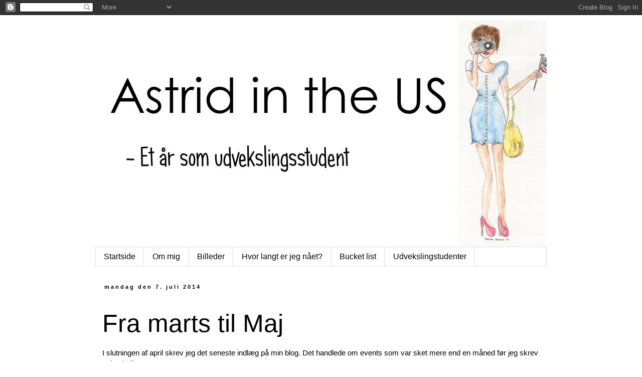

--- FILE ---
content_type: text/html; charset=UTF-8
request_url: http://astridintheus.blogspot.com/2014/07/fra-marts-til-maj.html
body_size: 16180
content:
<!DOCTYPE html>
<html class='v2' dir='ltr' lang='da'>
<head>
<link href='https://www.blogger.com/static/v1/widgets/335934321-css_bundle_v2.css' rel='stylesheet' type='text/css'/>
<meta content='width=1100' name='viewport'/>
<meta content='text/html; charset=UTF-8' http-equiv='Content-Type'/>
<meta content='blogger' name='generator'/>
<link href='http://astridintheus.blogspot.com/favicon.ico' rel='icon' type='image/x-icon'/>
<link href='http://astridintheus.blogspot.com/2014/07/fra-marts-til-maj.html' rel='canonical'/>
<link rel="alternate" type="application/atom+xml" title="Astrid in the US - Atom" href="http://astridintheus.blogspot.com/feeds/posts/default" />
<link rel="alternate" type="application/rss+xml" title="Astrid in the US - RSS" href="http://astridintheus.blogspot.com/feeds/posts/default?alt=rss" />
<link rel="service.post" type="application/atom+xml" title="Astrid in the US - Atom" href="https://www.blogger.com/feeds/1899372235286411724/posts/default" />

<link rel="alternate" type="application/atom+xml" title="Astrid in the US - Atom" href="http://astridintheus.blogspot.com/feeds/8430091799295031361/comments/default" />
<!--Can't find substitution for tag [blog.ieCssRetrofitLinks]-->
<link href='https://blogger.googleusercontent.com/img/b/R29vZ2xl/AVvXsEiStnDZQuFCXT1Yj1BPonQxu27RGAvjUxR2x_NcgzR40ihPD_CwAK0g-jSR5ENXVVd8SdEId-3eM-IvzbjT6AUTAlgDD0SB45b1cXy90ZV04DQE2kk6mgfB0cKbK7jr5Q-nPeyDVwyh9Wy6HlntRQxK98xzArX5doEvrCb_ayHjzZ3S4n9ICwFC1tQ0PA5r/s320/10014863_10203767263124978_8833345176113052318_o.jpg' rel='image_src'/>
<meta content='http://astridintheus.blogspot.com/2014/07/fra-marts-til-maj.html' property='og:url'/>
<meta content='Fra marts til Maj' property='og:title'/>
<meta content=' I slutningen af april skrev jeg det seneste indlæg på min blog. Det handlede om events som var sket mere end en måned før jeg skrev selve i...' property='og:description'/>
<meta content='https://blogger.googleusercontent.com/img/b/R29vZ2xl/AVvXsEiStnDZQuFCXT1Yj1BPonQxu27RGAvjUxR2x_NcgzR40ihPD_CwAK0g-jSR5ENXVVd8SdEId-3eM-IvzbjT6AUTAlgDD0SB45b1cXy90ZV04DQE2kk6mgfB0cKbK7jr5Q-nPeyDVwyh9Wy6HlntRQxK98xzArX5doEvrCb_ayHjzZ3S4n9ICwFC1tQ0PA5r/w1200-h630-p-k-no-nu/10014863_10203767263124978_8833345176113052318_o.jpg' property='og:image'/>
<title>Astrid in the US: Fra marts til Maj</title>
<style id='page-skin-1' type='text/css'><!--
/*
-----------------------------------------------
Blogger Template Style
Name:     Simple
Designer: Blogger
URL:      www.blogger.com
----------------------------------------------- */
/* Content
----------------------------------------------- */
body {
font: normal normal 14px Arial, Tahoma, Helvetica, FreeSans, sans-serif;
color: #000000;
background: #ffffff none repeat scroll top left;
padding: 0 0 0 0;
}
html body .region-inner {
min-width: 0;
max-width: 100%;
width: auto;
}
h2 {
font-size: 22px;
}
a:link {
text-decoration:none;
color: #000000;
}
a:visited {
text-decoration:none;
color: #000000;
}
a:hover {
text-decoration:underline;
color: #ffffff;
}
.body-fauxcolumn-outer .fauxcolumn-inner {
background: transparent none repeat scroll top left;
_background-image: none;
}
.body-fauxcolumn-outer .cap-top {
position: absolute;
z-index: 1;
height: 400px;
width: 100%;
}
.body-fauxcolumn-outer .cap-top .cap-left {
width: 100%;
background: transparent none repeat-x scroll top left;
_background-image: none;
}
.content-outer {
-moz-box-shadow: 0 0 0 rgba(0, 0, 0, .15);
-webkit-box-shadow: 0 0 0 rgba(0, 0, 0, .15);
-goog-ms-box-shadow: 0 0 0 #333333;
box-shadow: 0 0 0 rgba(0, 0, 0, .15);
margin-bottom: 1px;
}
.content-inner {
padding: 10px 40px;
}
.content-inner {
background-color: #ffffff;
}
/* Header
----------------------------------------------- */
.header-outer {
background: transparent none repeat-x scroll 0 -400px;
_background-image: none;
}
.Header h1 {
font: normal normal 40px 'Trebuchet MS',Trebuchet,Verdana,sans-serif;
color: #000000;
text-shadow: 0 0 0 rgba(0, 0, 0, .2);
}
.Header h1 a {
color: #000000;
}
.Header .description {
font-size: 18px;
color: #000000;
}
.header-inner .Header .titlewrapper {
padding: 22px 0;
}
.header-inner .Header .descriptionwrapper {
padding: 0 0;
}
/* Tabs
----------------------------------------------- */
.tabs-inner .section:first-child {
border-top: 0 solid #dddddd;
}
.tabs-inner .section:first-child ul {
margin-top: -1px;
border-top: 1px solid #dddddd;
border-left: 1px solid #dddddd;
border-right: 1px solid #dddddd;
}
.tabs-inner .widget ul {
background: #ffffff none repeat-x scroll 0 -800px;
_background-image: none;
border-bottom: 1px solid #dddddd;
margin-top: 0;
margin-left: -30px;
margin-right: -30px;
}
.tabs-inner .widget li a {
display: inline-block;
padding: .6em 1em;
font: normal normal 16px Arial, Tahoma, Helvetica, FreeSans, sans-serif;
color: #000000;
border-left: 1px solid #ffffff;
border-right: 1px solid #dddddd;
}
.tabs-inner .widget li:first-child a {
border-left: none;
}
.tabs-inner .widget li.selected a, .tabs-inner .widget li a:hover {
color: #000000;
background-color: #ffffff;
text-decoration: none;
}
/* Columns
----------------------------------------------- */
.main-outer {
border-top: 0 solid transparent;
}
.fauxcolumn-left-outer .fauxcolumn-inner {
border-right: 1px solid transparent;
}
.fauxcolumn-right-outer .fauxcolumn-inner {
border-left: 1px solid transparent;
}
/* Headings
----------------------------------------------- */
div.widget > h2,
div.widget h2.title {
margin: 0 0 1em 0;
font: normal bold 11px 'Trebuchet MS',Trebuchet,Verdana,sans-serif;
color: #000000;
}
/* Widgets
----------------------------------------------- */
.widget .zippy {
color: #999999;
text-shadow: 2px 2px 1px rgba(0, 0, 0, .1);
}
.widget .popular-posts ul {
list-style: none;
}
/* Posts
----------------------------------------------- */
h2.date-header {
font: normal bold 11px Arial, Tahoma, Helvetica, FreeSans, sans-serif;
}
.date-header span {
background-color: #ffffff;
color: #000000;
padding: 0.4em;
letter-spacing: 3px;
margin: inherit;
}
.main-inner {
padding-top: 35px;
padding-bottom: 65px;
}
.main-inner .column-center-inner {
padding: 0 0;
}
.main-inner .column-center-inner .section {
margin: 0 1em;
}
.post {
margin: 0 0 45px 0;
}
h3.post-title, .comments h4 {
font: normal normal 50px Arial, Tahoma, Helvetica, FreeSans, sans-serif;
margin: .75em 0 0;
}
.post-body {
font-size: 110%;
line-height: 1.4;
position: relative;
}
.post-body img, .post-body .tr-caption-container, .Profile img, .Image img,
.BlogList .item-thumbnail img {
padding: 2px;
background: #ffffff;
border: 1px solid #eeeeee;
-moz-box-shadow: 1px 1px 5px rgba(0, 0, 0, .1);
-webkit-box-shadow: 1px 1px 5px rgba(0, 0, 0, .1);
box-shadow: 1px 1px 5px rgba(0, 0, 0, .1);
}
.post-body img, .post-body .tr-caption-container {
padding: 5px;
}
.post-body .tr-caption-container {
color: #000000;
}
.post-body .tr-caption-container img {
padding: 0;
background: transparent;
border: none;
-moz-box-shadow: 0 0 0 rgba(0, 0, 0, .1);
-webkit-box-shadow: 0 0 0 rgba(0, 0, 0, .1);
box-shadow: 0 0 0 rgba(0, 0, 0, .1);
}
.post-header {
margin: 0 0 1.5em;
line-height: 1.6;
font-size: 90%;
}
.post-footer {
margin: 20px -2px 0;
padding: 5px 10px;
color: #000000;
background-color: #ffffff;
border-bottom: 1px solid #ffffff;
line-height: 1.6;
font-size: 90%;
}
#comments .comment-author {
padding-top: 1.5em;
border-top: 1px solid transparent;
background-position: 0 1.5em;
}
#comments .comment-author:first-child {
padding-top: 0;
border-top: none;
}
.avatar-image-container {
margin: .2em 0 0;
}
#comments .avatar-image-container img {
border: 1px solid #eeeeee;
}
/* Comments
----------------------------------------------- */
.comments .comments-content .icon.blog-author {
background-repeat: no-repeat;
background-image: url([data-uri]);
}
.comments .comments-content .loadmore a {
border-top: 1px solid #999999;
border-bottom: 1px solid #999999;
}
.comments .comment-thread.inline-thread {
background-color: #ffffff;
}
.comments .continue {
border-top: 2px solid #999999;
}
/* Accents
---------------------------------------------- */
.section-columns td.columns-cell {
border-left: 1px solid transparent;
}
.blog-pager {
background: transparent url(//www.blogblog.com/1kt/simple/paging_dot.png) repeat-x scroll top center;
}
.blog-pager-older-link, .home-link,
.blog-pager-newer-link {
background-color: #ffffff;
padding: 5px;
}
.footer-outer {
border-top: 1px dashed #bbbbbb;
}
/* Mobile
----------------------------------------------- */
body.mobile  {
background-size: auto;
}
.mobile .body-fauxcolumn-outer {
background: transparent none repeat scroll top left;
}
.mobile .body-fauxcolumn-outer .cap-top {
background-size: 100% auto;
}
.mobile .content-outer {
-webkit-box-shadow: 0 0 3px rgba(0, 0, 0, .15);
box-shadow: 0 0 3px rgba(0, 0, 0, .15);
}
.mobile .tabs-inner .widget ul {
margin-left: 0;
margin-right: 0;
}
.mobile .post {
margin: 0;
}
.mobile .main-inner .column-center-inner .section {
margin: 0;
}
.mobile .date-header span {
padding: 0.1em 10px;
margin: 0 -10px;
}
.mobile h3.post-title {
margin: 0;
}
.mobile .blog-pager {
background: transparent none no-repeat scroll top center;
}
.mobile .footer-outer {
border-top: none;
}
.mobile .main-inner, .mobile .footer-inner {
background-color: #ffffff;
}
.mobile-index-contents {
color: #000000;
}
.mobile-link-button {
background-color: #000000;
}
.mobile-link-button a:link, .mobile-link-button a:visited {
color: #ffffff;
}
.mobile .tabs-inner .section:first-child {
border-top: none;
}
.mobile .tabs-inner .PageList .widget-content {
background-color: #ffffff;
color: #000000;
border-top: 1px solid #dddddd;
border-bottom: 1px solid #dddddd;
}
.mobile .tabs-inner .PageList .widget-content .pagelist-arrow {
border-left: 1px solid #dddddd;
}

--></style>
<style id='template-skin-1' type='text/css'><!--
body {
min-width: 980px;
}
.content-outer, .content-fauxcolumn-outer, .region-inner {
min-width: 980px;
max-width: 980px;
_width: 980px;
}
.main-inner .columns {
padding-left: 0px;
padding-right: 0px;
}
.main-inner .fauxcolumn-center-outer {
left: 0px;
right: 0px;
/* IE6 does not respect left and right together */
_width: expression(this.parentNode.offsetWidth -
parseInt("0px") -
parseInt("0px") + 'px');
}
.main-inner .fauxcolumn-left-outer {
width: 0px;
}
.main-inner .fauxcolumn-right-outer {
width: 0px;
}
.main-inner .column-left-outer {
width: 0px;
right: 100%;
margin-left: -0px;
}
.main-inner .column-right-outer {
width: 0px;
margin-right: -0px;
}
#layout {
min-width: 0;
}
#layout .content-outer {
min-width: 0;
width: 800px;
}
#layout .region-inner {
min-width: 0;
width: auto;
}
body#layout div.add_widget {
padding: 8px;
}
body#layout div.add_widget a {
margin-left: 32px;
}
--></style>
<link href='https://www.blogger.com/dyn-css/authorization.css?targetBlogID=1899372235286411724&amp;zx=44238c49-5fa6-469b-88bd-e5cf5aeb1a0b' media='none' onload='if(media!=&#39;all&#39;)media=&#39;all&#39;' rel='stylesheet'/><noscript><link href='https://www.blogger.com/dyn-css/authorization.css?targetBlogID=1899372235286411724&amp;zx=44238c49-5fa6-469b-88bd-e5cf5aeb1a0b' rel='stylesheet'/></noscript>
<meta name='google-adsense-platform-account' content='ca-host-pub-1556223355139109'/>
<meta name='google-adsense-platform-domain' content='blogspot.com'/>

</head>
<body class='loading variant-simplysimple'>
<div class='navbar section' id='navbar' name='Navigationslinje'><div class='widget Navbar' data-version='1' id='Navbar1'><script type="text/javascript">
    function setAttributeOnload(object, attribute, val) {
      if(window.addEventListener) {
        window.addEventListener('load',
          function(){ object[attribute] = val; }, false);
      } else {
        window.attachEvent('onload', function(){ object[attribute] = val; });
      }
    }
  </script>
<div id="navbar-iframe-container"></div>
<script type="text/javascript" src="https://apis.google.com/js/platform.js"></script>
<script type="text/javascript">
      gapi.load("gapi.iframes:gapi.iframes.style.bubble", function() {
        if (gapi.iframes && gapi.iframes.getContext) {
          gapi.iframes.getContext().openChild({
              url: 'https://www.blogger.com/navbar/1899372235286411724?po\x3d8430091799295031361\x26origin\x3dhttp://astridintheus.blogspot.com',
              where: document.getElementById("navbar-iframe-container"),
              id: "navbar-iframe"
          });
        }
      });
    </script><script type="text/javascript">
(function() {
var script = document.createElement('script');
script.type = 'text/javascript';
script.src = '//pagead2.googlesyndication.com/pagead/js/google_top_exp.js';
var head = document.getElementsByTagName('head')[0];
if (head) {
head.appendChild(script);
}})();
</script>
</div></div>
<div class='body-fauxcolumns'>
<div class='fauxcolumn-outer body-fauxcolumn-outer'>
<div class='cap-top'>
<div class='cap-left'></div>
<div class='cap-right'></div>
</div>
<div class='fauxborder-left'>
<div class='fauxborder-right'></div>
<div class='fauxcolumn-inner'>
</div>
</div>
<div class='cap-bottom'>
<div class='cap-left'></div>
<div class='cap-right'></div>
</div>
</div>
</div>
<div class='content'>
<div class='content-fauxcolumns'>
<div class='fauxcolumn-outer content-fauxcolumn-outer'>
<div class='cap-top'>
<div class='cap-left'></div>
<div class='cap-right'></div>
</div>
<div class='fauxborder-left'>
<div class='fauxborder-right'></div>
<div class='fauxcolumn-inner'>
</div>
</div>
<div class='cap-bottom'>
<div class='cap-left'></div>
<div class='cap-right'></div>
</div>
</div>
</div>
<div class='content-outer'>
<div class='content-cap-top cap-top'>
<div class='cap-left'></div>
<div class='cap-right'></div>
</div>
<div class='fauxborder-left content-fauxborder-left'>
<div class='fauxborder-right content-fauxborder-right'></div>
<div class='content-inner'>
<header>
<div class='header-outer'>
<div class='header-cap-top cap-top'>
<div class='cap-left'></div>
<div class='cap-right'></div>
</div>
<div class='fauxborder-left header-fauxborder-left'>
<div class='fauxborder-right header-fauxborder-right'></div>
<div class='region-inner header-inner'>
<div class='header section' id='header' name='Overskrift'><div class='widget Header' data-version='1' id='Header1'>
<div id='header-inner'>
<a href='http://astridintheus.blogspot.com/' style='display: block'>
<img alt='Astrid in the US' height='453px; ' id='Header1_headerimg' src='https://blogger.googleusercontent.com/img/b/R29vZ2xl/AVvXsEhcSKBFuPd1HZ7fLmAUPHrqbogj722T7bMgse3Ln5H7f1seVAnQQh7fmqQPtdH91pjry0GkUvnTa4wOhE3HjhA0Er3V5LYF4cTPd6sRxnY0RE7S9a5yyK-4G3xnktRgUTVt8e5UoqBhtYQk/s1600/Astrid+in+the+US.jpg' style='display: block' width='960px; '/>
</a>
</div>
</div></div>
</div>
</div>
<div class='header-cap-bottom cap-bottom'>
<div class='cap-left'></div>
<div class='cap-right'></div>
</div>
</div>
</header>
<div class='tabs-outer'>
<div class='tabs-cap-top cap-top'>
<div class='cap-left'></div>
<div class='cap-right'></div>
</div>
<div class='fauxborder-left tabs-fauxborder-left'>
<div class='fauxborder-right tabs-fauxborder-right'></div>
<div class='region-inner tabs-inner'>
<div class='tabs section' id='crosscol' name='Felt over alle kolonner'><div class='widget PageList' data-version='1' id='PageList1'>
<h2>Sider</h2>
<div class='widget-content'>
<ul>
<li>
<a href='http://astridintheus.blogspot.com/'>Startside</a>
</li>
<li>
<a href='http://astridintheus.blogspot.com/p/om-mig.html'>Om mig</a>
</li>
<li>
<a href='http://astridintheus.blogspot.com/p/billeder.html'>Billeder</a>
</li>
<li>
<a href='http://astridintheus.blogspot.com/p/hvor-langt-er-jeg-naet.html'>Hvor langt er jeg nået?</a>
</li>
<li>
<a href='http://astridintheus.blogspot.com/p/bucket-list.html'>Bucket list </a>
</li>
<li>
<a href='http://astridintheus.blogspot.com/p/udvekslingstudenter.html'>Udvekslingstudenter</a>
</li>
</ul>
<div class='clear'></div>
</div>
</div></div>
<div class='tabs no-items section' id='crosscol-overflow' name='Cross-Column 2'></div>
</div>
</div>
<div class='tabs-cap-bottom cap-bottom'>
<div class='cap-left'></div>
<div class='cap-right'></div>
</div>
</div>
<div class='main-outer'>
<div class='main-cap-top cap-top'>
<div class='cap-left'></div>
<div class='cap-right'></div>
</div>
<div class='fauxborder-left main-fauxborder-left'>
<div class='fauxborder-right main-fauxborder-right'></div>
<div class='region-inner main-inner'>
<div class='columns fauxcolumns'>
<div class='fauxcolumn-outer fauxcolumn-center-outer'>
<div class='cap-top'>
<div class='cap-left'></div>
<div class='cap-right'></div>
</div>
<div class='fauxborder-left'>
<div class='fauxborder-right'></div>
<div class='fauxcolumn-inner'>
</div>
</div>
<div class='cap-bottom'>
<div class='cap-left'></div>
<div class='cap-right'></div>
</div>
</div>
<div class='fauxcolumn-outer fauxcolumn-left-outer'>
<div class='cap-top'>
<div class='cap-left'></div>
<div class='cap-right'></div>
</div>
<div class='fauxborder-left'>
<div class='fauxborder-right'></div>
<div class='fauxcolumn-inner'>
</div>
</div>
<div class='cap-bottom'>
<div class='cap-left'></div>
<div class='cap-right'></div>
</div>
</div>
<div class='fauxcolumn-outer fauxcolumn-right-outer'>
<div class='cap-top'>
<div class='cap-left'></div>
<div class='cap-right'></div>
</div>
<div class='fauxborder-left'>
<div class='fauxborder-right'></div>
<div class='fauxcolumn-inner'>
</div>
</div>
<div class='cap-bottom'>
<div class='cap-left'></div>
<div class='cap-right'></div>
</div>
</div>
<!-- corrects IE6 width calculation -->
<div class='columns-inner'>
<div class='column-center-outer'>
<div class='column-center-inner'>
<div class='main section' id='main' name='Hovedsektion'><div class='widget Blog' data-version='1' id='Blog1'>
<div class='blog-posts hfeed'>

          <div class="date-outer">
        
<h2 class='date-header'><span>mandag den 7. juli 2014</span></h2>

          <div class="date-posts">
        
<div class='post-outer'>
<div class='post hentry uncustomized-post-template' itemprop='blogPost' itemscope='itemscope' itemtype='http://schema.org/BlogPosting'>
<meta content='https://blogger.googleusercontent.com/img/b/R29vZ2xl/AVvXsEiStnDZQuFCXT1Yj1BPonQxu27RGAvjUxR2x_NcgzR40ihPD_CwAK0g-jSR5ENXVVd8SdEId-3eM-IvzbjT6AUTAlgDD0SB45b1cXy90ZV04DQE2kk6mgfB0cKbK7jr5Q-nPeyDVwyh9Wy6HlntRQxK98xzArX5doEvrCb_ayHjzZ3S4n9ICwFC1tQ0PA5r/s320/10014863_10203767263124978_8833345176113052318_o.jpg' itemprop='image_url'/>
<meta content='1899372235286411724' itemprop='blogId'/>
<meta content='8430091799295031361' itemprop='postId'/>
<a name='8430091799295031361'></a>
<h3 class='post-title entry-title' itemprop='name'>
Fra marts til Maj
</h3>
<div class='post-header'>
<div class='post-header-line-1'></div>
</div>
<div class='post-body entry-content' id='post-body-8430091799295031361' itemprop='description articleBody'>
<div class="MsoNormal">
I slutningen af april skrev jeg det seneste indlæg på min
blog. Det handlede om events som var sket mere end en måned før jeg skrev selve
indlægget.<o:p></o:p></div>
<div class="MsoNormal">
Og efter det indlæg blev der stille. <o:p></o:p></div>
<div class="MsoNormal">
Det var virkelig ikke med vilje. Det var min intention fra
begyndelsen at denne her blog skulle beskrive et udvekslings ophold fra den
spæde begyndelse og helt til slutningen. Men sådan kom det desværre ikke til at
gå. <o:p></o:p></div>
<div class="MsoNormal">
<br /></div>
<div class="MsoNormal">
Jeg kan berolige jer med, at jeg ikke stoppede bloggen,
fordi jeg afbrød mit ophold.<span style="mso-spacerun: yes;">&nbsp; </span>Det var
slet ikke fordi jeg havde det svært eller var ked af det. Jeg stoppede bloggen,
fordi jeg simpelthen havde så travlt. Mellem tracktræning -og konkurrencer, to
musicals, orkester -og korkoncerter, skole, familie og venner, fandt jeg ingen
tid til at sidde ned og samle mine tanker og skrive dem ned. Det og at jeg var
kommet så forfærdelig langt bagud, gjorde at jeg ikke fik skrevet de indlæg. <o:p></o:p></div>
<div class="MsoNormal">
<br /></div>
<div class="MsoNormal">
men når alt det så er sagt: hvad er det så sket siden midten
af marts? Ja, det er vel nemmere at fortæller om hvad der ikke er sket! Men det
vil nok føre til alt for meget gætteri, så jeg må vel hellere starte min
fortælling. <o:p></o:p></div>
<div class="MsoNormal">
<br /></div>
<div class="MsoNormal">
Mit &#8221;springbreak&#8221; i USA blev holdt hjemme. Jeg fik brugt
tiden på at slappe af og være sammen med min familie. Både Sam og Trina var på
arbejde i ferien, så vi børn var alene hjemme. Det var lidt underligt at have
&#8221;forårsferie&#8221; når der nu lå bunker og bjerge af sne udenfor.<span style="mso-spacerun: yes;">&nbsp; </span>Vores sne forsvandt ikke før begyndelsen af
maj! <o:p></o:p></div>
<div class="MsoNormal">
<br /></div>
<div class="MsoNormal">
Al den sne betød desværre også at de fleste af vores track
meets blev aflyst. Det er jo ikke lige til at hoppe, løbe og springe udenfor i
10-20cm sne, med is på jorden og temperaturer under -10 grader. Vi havde nogle
få meets inden for, men det var<span style="mso-spacerun: yes;">&nbsp; </span>ikke
mange. <o:p></o:p></div>
<div class="MsoNormal">
<br /></div>
<div class="MsoNormal">
I løbet af foråret deltog jeg også i to musicals &#8211; en på
Negaunee high school og en på Ishpeming High school. Negaunee opførte &#8221;How to
succeed in busniess without really trying&#8221; og ishpeming opførte &#8221; Guys and
Dolls&#8221;. <o:p></o:p></div>
<div class="MsoNormal">
<br /></div>
<div class="MsoNormal">
Begge var supergode, men meget forskellige. Hvor &#8221;guys and
dolls&#8221; er en ældre musical, var den anden en nyere og mere moderne musical &#8211;
altså i musikken. I negauneess musical spillede jeg i &#8221;orkesteret&#8221; eller the
Pit orkchestra som de kaldte det. Hvilken oplevelse! Vi var en lille gruppe, to
violiner, en cellist, en basist, en trompetist, en trommeslager, en pianist og
to saxofonister hvorfra den ene også spillede fløjte og picolo. <o:p></o:p></div>
<div class="MsoNormal">
At øve til en musical er helt anderledes end at øve til fx
en koncert. Her fik vi en kæmpe bog med 40 forskellige stykker musik. Det er
ikke så lidt kan jeg sige! Men jeg siger ikke nej til en udfordring og hårdt
arbejde, morgen prøver og aften prøver, fik vi det lært. Det var stressende,
men også rigtig sjovt. Jeg ville ønske, jeg kunne være med næste år.<o:p></o:p></div>
<div class="MsoNormal">
<br /></div>
<div class="MsoNormal">
Jeg var også en del af Ishpemings Musical. Der spillede jeg
ikke i orkester(der var ikke noget, vi havde en pianist og en basist), men var
derimod på scenen. Jeg var en del af koret og også baggrundsperson. Det var
skønt at spille teater igen, noget jeg desværre ikke har gjort i mange år. Jeg
kunne virkelig mærke hvordan jeg har savnet det. <o:p></o:p></div>
<div class="MsoNormal">
I de sidste 2 &#189; uge inden premieren så min dag nogenlunde
sådan her ud: op om morgenen, af sted til morgenprøve kl. 7 med &#8221;west end
comunity concert orhestra&#8221;, derefter skole til 14.50. track træning fra 15 til
16-17 alt efter hvilken dag. Hjem og spise aftensmad og derefter musical prøver
fra 18-21.<span style="mso-spacerun: yes;">&nbsp; </span>Som i kan se havde jeg lille
smule travlt. Det er også en af grundene til at jeg ikke fik skrevet så meget. <o:p></o:p></div>
<div class="MsoNormal">
Begge musicals var en succes og det var en fantastisk
oplevelse at være en del af dem begge. <o:p></o:p></div>
<div class="MsoNormal">
<br /></div>
<div class="MsoNormal">
<br /></div>
<div class="MsoNormal">
Slutningen af april &#8211; begyndelsen af maj var jeg til to
store fester. Kappa Beta Gamma(på NMU) formal med Bria og IHS Prom. <o:p></o:p></div>
<div class="MsoNormal">
<br /></div>
<div class="MsoNormal">
Brias formal på universitet var meget hyggelig rigtig sjov.
Vi spiste dejlig middag og efter præmieuddeling til kappa-tøserne var der dans.
Vi havde en dejlig aften og jeg syntes det var rigtig hyggeligt at møde nogen
af Brias venner fra universitet. <o:p></o:p></div>
<div class="MsoNormal">
<br /></div>
<div class="MsoNormal">
Weekenden efter var det blevet tid til prom! Alle der kender
mig, ved at jeg elsker kjoler, især rigtig fine kjoler. Og ens prom-kjole er jo
noget helt specielt, især hvis du spørger de amerikanske piger. Mange af dem
bruger flere hundrede dollars på de store festskrud som de aldrig nogensinde
kommer til at bruge igen. <o:p></o:p></div>
<div class="MsoNormal">
Jeg selv brugte mange timer på at finde min kjole og ikke
mindst beslutte hvilken af de mange smukke kjoler jeg gerne ville have på. <span style="mso-spacerun: yes;">&nbsp;</span>Efter<span style="mso-spacerun: yes;">&nbsp;
</span>have kigget i kjolebutikker og på nettet, besluttede jeg mig for en rød
chiffon kjole, specialfremstillet efter mål &#8211; i Thailand!<o:p></o:p></div>
<div class="MsoNormal">
Den kom med posten et par uger inde prom og nej hvor var den
flot. <o:p></o:p></div>
<div class="MsoNormal">
<br /></div>
<div class="MsoNormal">
Om morgen på selve dagen stod jeg op, og fik sat mit hår og
lagt makeup fra morgenstunden. Efter officielle billeder på skolen var det tid
til flere billeder med Bria(min gallapartner). Prom er handler 40% om tøj og
makeup, 10% om fest og 50% om billeder! <o:p></o:p></div>
<div class="MsoNormal">
Sent på eftermiddagen var det blevet tid til grandmarch hvor
alle parrene bliver vist frem for et fyldt auditorium. <span style="mso-spacerun: yes;">&nbsp;</span>Derefter tog vi ud og spise inden selve festen
gik i gang. Det var faktisk rigtig sjovt. Vi dansede hele natten, tog billeder
og havde det skide skægt.<o:p></o:p></div>
<div class="MsoNormal">
<br /></div>
<!--[if gte mso 9]><xml>
 <o:DocumentProperties>
  <o:Revision>0</o:Revision>
  <o:TotalTime>0</o:TotalTime>
  <o:Pages>1</o:Pages>
  <o:Words>760</o:Words>
  <o:Characters>4637</o:Characters>
  <o:Company>Fødevarestyrelsen</o:Company>
  <o:Lines>38</o:Lines>
  <o:Paragraphs>10</o:Paragraphs>
  <o:CharactersWithSpaces>5387</o:CharactersWithSpaces>
  <o:Version>14.0</o:Version>
 </o:DocumentProperties>
 <o:OfficeDocumentSettings>
  <o:AllowPNG/>
 </o:OfficeDocumentSettings>
</xml><![endif]-->

<!--[if gte mso 9]><xml>
 <w:WordDocument>
  <w:View>Normal</w:View>
  <w:Zoom>0</w:Zoom>
  <w:TrackMoves/>
  <w:TrackFormatting/>
  <w:HyphenationZone>21</w:HyphenationZone>
  <w:PunctuationKerning/>
  <w:ValidateAgainstSchemas/>
  <w:SaveIfXMLInvalid>false</w:SaveIfXMLInvalid>
  <w:IgnoreMixedContent>false</w:IgnoreMixedContent>
  <w:AlwaysShowPlaceholderText>false</w:AlwaysShowPlaceholderText>
  <w:DoNotPromoteQF/>
  <w:LidThemeOther>DA</w:LidThemeOther>
  <w:LidThemeAsian>JA</w:LidThemeAsian>
  <w:LidThemeComplexScript>X-NONE</w:LidThemeComplexScript>
  <w:Compatibility>
   <w:BreakWrappedTables/>
   <w:SnapToGridInCell/>
   <w:WrapTextWithPunct/>
   <w:UseAsianBreakRules/>
   <w:DontGrowAutofit/>
   <w:SplitPgBreakAndParaMark/>
   <w:EnableOpenTypeKerning/>
   <w:DontFlipMirrorIndents/>
   <w:OverrideTableStyleHps/>
   <w:UseFELayout/>
  </w:Compatibility>
  <m:mathPr>
   <m:mathFont m:val="Cambria Math"/>
   <m:brkBin m:val="before"/>
   <m:brkBinSub m:val="&#45;-"/>
   <m:smallFrac m:val="off"/>
   <m:dispDef/>
   <m:lMargin m:val="0"/>
   <m:rMargin m:val="0"/>
   <m:defJc m:val="centerGroup"/>
   <m:wrapIndent m:val="1440"/>
   <m:intLim m:val="subSup"/>
   <m:naryLim m:val="undOvr"/>
  </m:mathPr></w:WordDocument>
</xml><![endif]--><!--[if gte mso 9]><xml>
 <w:LatentStyles DefLockedState="false" DefUnhideWhenUsed="true"
  DefSemiHidden="true" DefQFormat="false" DefPriority="99"
  LatentStyleCount="276">
  <w:LsdException Locked="false" Priority="0" SemiHidden="false"
   UnhideWhenUsed="false" QFormat="true" Name="Normal"/>
  <w:LsdException Locked="false" Priority="9" SemiHidden="false"
   UnhideWhenUsed="false" QFormat="true" Name="heading 1"/>
  <w:LsdException Locked="false" Priority="9" QFormat="true" Name="heading 2"/>
  <w:LsdException Locked="false" Priority="9" QFormat="true" Name="heading 3"/>
  <w:LsdException Locked="false" Priority="9" QFormat="true" Name="heading 4"/>
  <w:LsdException Locked="false" Priority="9" QFormat="true" Name="heading 5"/>
  <w:LsdException Locked="false" Priority="9" QFormat="true" Name="heading 6"/>
  <w:LsdException Locked="false" Priority="9" QFormat="true" Name="heading 7"/>
  <w:LsdException Locked="false" Priority="9" QFormat="true" Name="heading 8"/>
  <w:LsdException Locked="false" Priority="9" QFormat="true" Name="heading 9"/>
  <w:LsdException Locked="false" Priority="39" Name="toc 1"/>
  <w:LsdException Locked="false" Priority="39" Name="toc 2"/>
  <w:LsdException Locked="false" Priority="39" Name="toc 3"/>
  <w:LsdException Locked="false" Priority="39" Name="toc 4"/>
  <w:LsdException Locked="false" Priority="39" Name="toc 5"/>
  <w:LsdException Locked="false" Priority="39" Name="toc 6"/>
  <w:LsdException Locked="false" Priority="39" Name="toc 7"/>
  <w:LsdException Locked="false" Priority="39" Name="toc 8"/>
  <w:LsdException Locked="false" Priority="39" Name="toc 9"/>
  <w:LsdException Locked="false" Priority="35" QFormat="true" Name="caption"/>
  <w:LsdException Locked="false" Priority="10" SemiHidden="false"
   UnhideWhenUsed="false" QFormat="true" Name="Title"/>
  <w:LsdException Locked="false" Priority="1" Name="Default Paragraph Font"/>
  <w:LsdException Locked="false" Priority="11" SemiHidden="false"
   UnhideWhenUsed="false" QFormat="true" Name="Subtitle"/>
  <w:LsdException Locked="false" Priority="22" SemiHidden="false"
   UnhideWhenUsed="false" QFormat="true" Name="Strong"/>
  <w:LsdException Locked="false" Priority="20" SemiHidden="false"
   UnhideWhenUsed="false" QFormat="true" Name="Emphasis"/>
  <w:LsdException Locked="false" Priority="59" SemiHidden="false"
   UnhideWhenUsed="false" Name="Table Grid"/>
  <w:LsdException Locked="false" UnhideWhenUsed="false" Name="Placeholder Text"/>
  <w:LsdException Locked="false" Priority="1" SemiHidden="false"
   UnhideWhenUsed="false" QFormat="true" Name="No Spacing"/>
  <w:LsdException Locked="false" Priority="60" SemiHidden="false"
   UnhideWhenUsed="false" Name="Light Shading"/>
  <w:LsdException Locked="false" Priority="61" SemiHidden="false"
   UnhideWhenUsed="false" Name="Light List"/>
  <w:LsdException Locked="false" Priority="62" SemiHidden="false"
   UnhideWhenUsed="false" Name="Light Grid"/>
  <w:LsdException Locked="false" Priority="63" SemiHidden="false"
   UnhideWhenUsed="false" Name="Medium Shading 1"/>
  <w:LsdException Locked="false" Priority="64" SemiHidden="false"
   UnhideWhenUsed="false" Name="Medium Shading 2"/>
  <w:LsdException Locked="false" Priority="65" SemiHidden="false"
   UnhideWhenUsed="false" Name="Medium List 1"/>
  <w:LsdException Locked="false" Priority="66" SemiHidden="false"
   UnhideWhenUsed="false" Name="Medium List 2"/>
  <w:LsdException Locked="false" Priority="67" SemiHidden="false"
   UnhideWhenUsed="false" Name="Medium Grid 1"/>
  <w:LsdException Locked="false" Priority="68" SemiHidden="false"
   UnhideWhenUsed="false" Name="Medium Grid 2"/>
  <w:LsdException Locked="false" Priority="69" SemiHidden="false"
   UnhideWhenUsed="false" Name="Medium Grid 3"/>
  <w:LsdException Locked="false" Priority="70" SemiHidden="false"
   UnhideWhenUsed="false" Name="Dark List"/>
  <w:LsdException Locked="false" Priority="71" SemiHidden="false"
   UnhideWhenUsed="false" Name="Colorful Shading"/>
  <w:LsdException Locked="false" Priority="72" SemiHidden="false"
   UnhideWhenUsed="false" Name="Colorful List"/>
  <w:LsdException Locked="false" Priority="73" SemiHidden="false"
   UnhideWhenUsed="false" Name="Colorful Grid"/>
  <w:LsdException Locked="false" Priority="60" SemiHidden="false"
   UnhideWhenUsed="false" Name="Light Shading Accent 1"/>
  <w:LsdException Locked="false" Priority="61" SemiHidden="false"
   UnhideWhenUsed="false" Name="Light List Accent 1"/>
  <w:LsdException Locked="false" Priority="62" SemiHidden="false"
   UnhideWhenUsed="false" Name="Light Grid Accent 1"/>
  <w:LsdException Locked="false" Priority="63" SemiHidden="false"
   UnhideWhenUsed="false" Name="Medium Shading 1 Accent 1"/>
  <w:LsdException Locked="false" Priority="64" SemiHidden="false"
   UnhideWhenUsed="false" Name="Medium Shading 2 Accent 1"/>
  <w:LsdException Locked="false" Priority="65" SemiHidden="false"
   UnhideWhenUsed="false" Name="Medium List 1 Accent 1"/>
  <w:LsdException Locked="false" UnhideWhenUsed="false" Name="Revision"/>
  <w:LsdException Locked="false" Priority="34" SemiHidden="false"
   UnhideWhenUsed="false" QFormat="true" Name="List Paragraph"/>
  <w:LsdException Locked="false" Priority="29" SemiHidden="false"
   UnhideWhenUsed="false" QFormat="true" Name="Quote"/>
  <w:LsdException Locked="false" Priority="30" SemiHidden="false"
   UnhideWhenUsed="false" QFormat="true" Name="Intense Quote"/>
  <w:LsdException Locked="false" Priority="66" SemiHidden="false"
   UnhideWhenUsed="false" Name="Medium List 2 Accent 1"/>
  <w:LsdException Locked="false" Priority="67" SemiHidden="false"
   UnhideWhenUsed="false" Name="Medium Grid 1 Accent 1"/>
  <w:LsdException Locked="false" Priority="68" SemiHidden="false"
   UnhideWhenUsed="false" Name="Medium Grid 2 Accent 1"/>
  <w:LsdException Locked="false" Priority="69" SemiHidden="false"
   UnhideWhenUsed="false" Name="Medium Grid 3 Accent 1"/>
  <w:LsdException Locked="false" Priority="70" SemiHidden="false"
   UnhideWhenUsed="false" Name="Dark List Accent 1"/>
  <w:LsdException Locked="false" Priority="71" SemiHidden="false"
   UnhideWhenUsed="false" Name="Colorful Shading Accent 1"/>
  <w:LsdException Locked="false" Priority="72" SemiHidden="false"
   UnhideWhenUsed="false" Name="Colorful List Accent 1"/>
  <w:LsdException Locked="false" Priority="73" SemiHidden="false"
   UnhideWhenUsed="false" Name="Colorful Grid Accent 1"/>
  <w:LsdException Locked="false" Priority="60" SemiHidden="false"
   UnhideWhenUsed="false" Name="Light Shading Accent 2"/>
  <w:LsdException Locked="false" Priority="61" SemiHidden="false"
   UnhideWhenUsed="false" Name="Light List Accent 2"/>
  <w:LsdException Locked="false" Priority="62" SemiHidden="false"
   UnhideWhenUsed="false" Name="Light Grid Accent 2"/>
  <w:LsdException Locked="false" Priority="63" SemiHidden="false"
   UnhideWhenUsed="false" Name="Medium Shading 1 Accent 2"/>
  <w:LsdException Locked="false" Priority="64" SemiHidden="false"
   UnhideWhenUsed="false" Name="Medium Shading 2 Accent 2"/>
  <w:LsdException Locked="false" Priority="65" SemiHidden="false"
   UnhideWhenUsed="false" Name="Medium List 1 Accent 2"/>
  <w:LsdException Locked="false" Priority="66" SemiHidden="false"
   UnhideWhenUsed="false" Name="Medium List 2 Accent 2"/>
  <w:LsdException Locked="false" Priority="67" SemiHidden="false"
   UnhideWhenUsed="false" Name="Medium Grid 1 Accent 2"/>
  <w:LsdException Locked="false" Priority="68" SemiHidden="false"
   UnhideWhenUsed="false" Name="Medium Grid 2 Accent 2"/>
  <w:LsdException Locked="false" Priority="69" SemiHidden="false"
   UnhideWhenUsed="false" Name="Medium Grid 3 Accent 2"/>
  <w:LsdException Locked="false" Priority="70" SemiHidden="false"
   UnhideWhenUsed="false" Name="Dark List Accent 2"/>
  <w:LsdException Locked="false" Priority="71" SemiHidden="false"
   UnhideWhenUsed="false" Name="Colorful Shading Accent 2"/>
  <w:LsdException Locked="false" Priority="72" SemiHidden="false"
   UnhideWhenUsed="false" Name="Colorful List Accent 2"/>
  <w:LsdException Locked="false" Priority="73" SemiHidden="false"
   UnhideWhenUsed="false" Name="Colorful Grid Accent 2"/>
  <w:LsdException Locked="false" Priority="60" SemiHidden="false"
   UnhideWhenUsed="false" Name="Light Shading Accent 3"/>
  <w:LsdException Locked="false" Priority="61" SemiHidden="false"
   UnhideWhenUsed="false" Name="Light List Accent 3"/>
  <w:LsdException Locked="false" Priority="62" SemiHidden="false"
   UnhideWhenUsed="false" Name="Light Grid Accent 3"/>
  <w:LsdException Locked="false" Priority="63" SemiHidden="false"
   UnhideWhenUsed="false" Name="Medium Shading 1 Accent 3"/>
  <w:LsdException Locked="false" Priority="64" SemiHidden="false"
   UnhideWhenUsed="false" Name="Medium Shading 2 Accent 3"/>
  <w:LsdException Locked="false" Priority="65" SemiHidden="false"
   UnhideWhenUsed="false" Name="Medium List 1 Accent 3"/>
  <w:LsdException Locked="false" Priority="66" SemiHidden="false"
   UnhideWhenUsed="false" Name="Medium List 2 Accent 3"/>
  <w:LsdException Locked="false" Priority="67" SemiHidden="false"
   UnhideWhenUsed="false" Name="Medium Grid 1 Accent 3"/>
  <w:LsdException Locked="false" Priority="68" SemiHidden="false"
   UnhideWhenUsed="false" Name="Medium Grid 2 Accent 3"/>
  <w:LsdException Locked="false" Priority="69" SemiHidden="false"
   UnhideWhenUsed="false" Name="Medium Grid 3 Accent 3"/>
  <w:LsdException Locked="false" Priority="70" SemiHidden="false"
   UnhideWhenUsed="false" Name="Dark List Accent 3"/>
  <w:LsdException Locked="false" Priority="71" SemiHidden="false"
   UnhideWhenUsed="false" Name="Colorful Shading Accent 3"/>
  <w:LsdException Locked="false" Priority="72" SemiHidden="false"
   UnhideWhenUsed="false" Name="Colorful List Accent 3"/>
  <w:LsdException Locked="false" Priority="73" SemiHidden="false"
   UnhideWhenUsed="false" Name="Colorful Grid Accent 3"/>
  <w:LsdException Locked="false" Priority="60" SemiHidden="false"
   UnhideWhenUsed="false" Name="Light Shading Accent 4"/>
  <w:LsdException Locked="false" Priority="61" SemiHidden="false"
   UnhideWhenUsed="false" Name="Light List Accent 4"/>
  <w:LsdException Locked="false" Priority="62" SemiHidden="false"
   UnhideWhenUsed="false" Name="Light Grid Accent 4"/>
  <w:LsdException Locked="false" Priority="63" SemiHidden="false"
   UnhideWhenUsed="false" Name="Medium Shading 1 Accent 4"/>
  <w:LsdException Locked="false" Priority="64" SemiHidden="false"
   UnhideWhenUsed="false" Name="Medium Shading 2 Accent 4"/>
  <w:LsdException Locked="false" Priority="65" SemiHidden="false"
   UnhideWhenUsed="false" Name="Medium List 1 Accent 4"/>
  <w:LsdException Locked="false" Priority="66" SemiHidden="false"
   UnhideWhenUsed="false" Name="Medium List 2 Accent 4"/>
  <w:LsdException Locked="false" Priority="67" SemiHidden="false"
   UnhideWhenUsed="false" Name="Medium Grid 1 Accent 4"/>
  <w:LsdException Locked="false" Priority="68" SemiHidden="false"
   UnhideWhenUsed="false" Name="Medium Grid 2 Accent 4"/>
  <w:LsdException Locked="false" Priority="69" SemiHidden="false"
   UnhideWhenUsed="false" Name="Medium Grid 3 Accent 4"/>
  <w:LsdException Locked="false" Priority="70" SemiHidden="false"
   UnhideWhenUsed="false" Name="Dark List Accent 4"/>
  <w:LsdException Locked="false" Priority="71" SemiHidden="false"
   UnhideWhenUsed="false" Name="Colorful Shading Accent 4"/>
  <w:LsdException Locked="false" Priority="72" SemiHidden="false"
   UnhideWhenUsed="false" Name="Colorful List Accent 4"/>
  <w:LsdException Locked="false" Priority="73" SemiHidden="false"
   UnhideWhenUsed="false" Name="Colorful Grid Accent 4"/>
  <w:LsdException Locked="false" Priority="60" SemiHidden="false"
   UnhideWhenUsed="false" Name="Light Shading Accent 5"/>
  <w:LsdException Locked="false" Priority="61" SemiHidden="false"
   UnhideWhenUsed="false" Name="Light List Accent 5"/>
  <w:LsdException Locked="false" Priority="62" SemiHidden="false"
   UnhideWhenUsed="false" Name="Light Grid Accent 5"/>
  <w:LsdException Locked="false" Priority="63" SemiHidden="false"
   UnhideWhenUsed="false" Name="Medium Shading 1 Accent 5"/>
  <w:LsdException Locked="false" Priority="64" SemiHidden="false"
   UnhideWhenUsed="false" Name="Medium Shading 2 Accent 5"/>
  <w:LsdException Locked="false" Priority="65" SemiHidden="false"
   UnhideWhenUsed="false" Name="Medium List 1 Accent 5"/>
  <w:LsdException Locked="false" Priority="66" SemiHidden="false"
   UnhideWhenUsed="false" Name="Medium List 2 Accent 5"/>
  <w:LsdException Locked="false" Priority="67" SemiHidden="false"
   UnhideWhenUsed="false" Name="Medium Grid 1 Accent 5"/>
  <w:LsdException Locked="false" Priority="68" SemiHidden="false"
   UnhideWhenUsed="false" Name="Medium Grid 2 Accent 5"/>
  <w:LsdException Locked="false" Priority="69" SemiHidden="false"
   UnhideWhenUsed="false" Name="Medium Grid 3 Accent 5"/>
  <w:LsdException Locked="false" Priority="70" SemiHidden="false"
   UnhideWhenUsed="false" Name="Dark List Accent 5"/>
  <w:LsdException Locked="false" Priority="71" SemiHidden="false"
   UnhideWhenUsed="false" Name="Colorful Shading Accent 5"/>
  <w:LsdException Locked="false" Priority="72" SemiHidden="false"
   UnhideWhenUsed="false" Name="Colorful List Accent 5"/>
  <w:LsdException Locked="false" Priority="73" SemiHidden="false"
   UnhideWhenUsed="false" Name="Colorful Grid Accent 5"/>
  <w:LsdException Locked="false" Priority="60" SemiHidden="false"
   UnhideWhenUsed="false" Name="Light Shading Accent 6"/>
  <w:LsdException Locked="false" Priority="61" SemiHidden="false"
   UnhideWhenUsed="false" Name="Light List Accent 6"/>
  <w:LsdException Locked="false" Priority="62" SemiHidden="false"
   UnhideWhenUsed="false" Name="Light Grid Accent 6"/>
  <w:LsdException Locked="false" Priority="63" SemiHidden="false"
   UnhideWhenUsed="false" Name="Medium Shading 1 Accent 6"/>
  <w:LsdException Locked="false" Priority="64" SemiHidden="false"
   UnhideWhenUsed="false" Name="Medium Shading 2 Accent 6"/>
  <w:LsdException Locked="false" Priority="65" SemiHidden="false"
   UnhideWhenUsed="false" Name="Medium List 1 Accent 6"/>
  <w:LsdException Locked="false" Priority="66" SemiHidden="false"
   UnhideWhenUsed="false" Name="Medium List 2 Accent 6"/>
  <w:LsdException Locked="false" Priority="67" SemiHidden="false"
   UnhideWhenUsed="false" Name="Medium Grid 1 Accent 6"/>
  <w:LsdException Locked="false" Priority="68" SemiHidden="false"
   UnhideWhenUsed="false" Name="Medium Grid 2 Accent 6"/>
  <w:LsdException Locked="false" Priority="69" SemiHidden="false"
   UnhideWhenUsed="false" Name="Medium Grid 3 Accent 6"/>
  <w:LsdException Locked="false" Priority="70" SemiHidden="false"
   UnhideWhenUsed="false" Name="Dark List Accent 6"/>
  <w:LsdException Locked="false" Priority="71" SemiHidden="false"
   UnhideWhenUsed="false" Name="Colorful Shading Accent 6"/>
  <w:LsdException Locked="false" Priority="72" SemiHidden="false"
   UnhideWhenUsed="false" Name="Colorful List Accent 6"/>
  <w:LsdException Locked="false" Priority="73" SemiHidden="false"
   UnhideWhenUsed="false" Name="Colorful Grid Accent 6"/>
  <w:LsdException Locked="false" Priority="19" SemiHidden="false"
   UnhideWhenUsed="false" QFormat="true" Name="Subtle Emphasis"/>
  <w:LsdException Locked="false" Priority="21" SemiHidden="false"
   UnhideWhenUsed="false" QFormat="true" Name="Intense Emphasis"/>
  <w:LsdException Locked="false" Priority="31" SemiHidden="false"
   UnhideWhenUsed="false" QFormat="true" Name="Subtle Reference"/>
  <w:LsdException Locked="false" Priority="32" SemiHidden="false"
   UnhideWhenUsed="false" QFormat="true" Name="Intense Reference"/>
  <w:LsdException Locked="false" Priority="33" SemiHidden="false"
   UnhideWhenUsed="false" QFormat="true" Name="Book Title"/>
  <w:LsdException Locked="false" Priority="37" Name="Bibliography"/>
  <w:LsdException Locked="false" Priority="39" QFormat="true" Name="TOC Heading"/>
 </w:LatentStyles>
</xml><![endif]-->

<!--[if gte mso 10]>
<style>
 /* Style Definitions */
table.MsoNormalTable
 {mso-style-name:"Tabel - Normal";
 mso-tstyle-rowband-size:0;
 mso-tstyle-colband-size:0;
 mso-style-noshow:yes;
 mso-style-priority:99;
 mso-style-parent:"";
 mso-padding-alt:0cm 5.4pt 0cm 5.4pt;
 mso-para-margin:0cm;
 mso-para-margin-bottom:.0001pt;
 mso-pagination:widow-orphan;
 font-size:12.0pt;
 font-family:Cambria;
 mso-ascii-font-family:Cambria;
 mso-ascii-theme-font:minor-latin;
 mso-hansi-font-family:Cambria;
 mso-hansi-theme-font:minor-latin;}
</style>
<![endif]-->



<!--StartFragment-->





































































<!--EndFragment--><br />
<div class="MsoNormal">
Jeg tror, at jeg vil stoppe det her indlæg nu. Men bare
rolig &#8211; jeg skal nok fortsætte fortællingen og give jer slutningen. Men der er
bare sket så meget at det bliver lidt for meget hvis jeg skal skrive det på en
gang. Så for nu- på gensyn!<o:p></o:p></div><div class="separator" style="clear: both; text-align: center;"><a href="https://blogger.googleusercontent.com/img/b/R29vZ2xl/AVvXsEiStnDZQuFCXT1Yj1BPonQxu27RGAvjUxR2x_NcgzR40ihPD_CwAK0g-jSR5ENXVVd8SdEId-3eM-IvzbjT6AUTAlgDD0SB45b1cXy90ZV04DQE2kk6mgfB0cKbK7jr5Q-nPeyDVwyh9Wy6HlntRQxK98xzArX5doEvrCb_ayHjzZ3S4n9ICwFC1tQ0PA5r/s2048/10014863_10203767263124978_8833345176113052318_o.jpg" imageanchor="1" style="margin-left: 1em; margin-right: 1em;"><img border="0" data-original-height="1366" data-original-width="2048" height="213" src="https://blogger.googleusercontent.com/img/b/R29vZ2xl/AVvXsEiStnDZQuFCXT1Yj1BPonQxu27RGAvjUxR2x_NcgzR40ihPD_CwAK0g-jSR5ENXVVd8SdEId-3eM-IvzbjT6AUTAlgDD0SB45b1cXy90ZV04DQE2kk6mgfB0cKbK7jr5Q-nPeyDVwyh9Wy6HlntRQxK98xzArX5doEvrCb_ayHjzZ3S4n9ICwFC1tQ0PA5r/s320/10014863_10203767263124978_8833345176113052318_o.jpg" width="320" /></a></div><br /><div class="separator" style="clear: both; text-align: center;"><a href="https://blogger.googleusercontent.com/img/b/R29vZ2xl/AVvXsEh5A6kQcIcjQ8mQP79UtKmX_M0DfJAW1u1WHMEE2m_wGN0NHVyGjsc0BuBtF_Rd5t13Irk1GnBmFTEN-TqbyfXqBJmAD7hIyvF_jKQY3PBuYe9i3QAhSxEgDIj0kSgVMqxZGPCHdtOf0uxfbMJwYrlol1mT-P5cNiSBLgsg1QJzgMk_RdENjiTN9g3S1eVQ/s960/10320611_10154171482740294_1617883377326297508_n.jpg" imageanchor="1" style="margin-left: 1em; margin-right: 1em;"><img border="0" data-original-height="720" data-original-width="960" height="240" src="https://blogger.googleusercontent.com/img/b/R29vZ2xl/AVvXsEh5A6kQcIcjQ8mQP79UtKmX_M0DfJAW1u1WHMEE2m_wGN0NHVyGjsc0BuBtF_Rd5t13Irk1GnBmFTEN-TqbyfXqBJmAD7hIyvF_jKQY3PBuYe9i3QAhSxEgDIj0kSgVMqxZGPCHdtOf0uxfbMJwYrlol1mT-P5cNiSBLgsg1QJzgMk_RdENjiTN9g3S1eVQ/s320/10320611_10154171482740294_1617883377326297508_n.jpg" width="320" /></a></div><br /><div class="separator" style="clear: both; text-align: center;"><a href="https://blogger.googleusercontent.com/img/b/R29vZ2xl/AVvXsEjJUeoyzE2_LvcI4uWJXmQxIzWei2kJVECzk36ONw1YjUzhKu5Lh7VEQYX6_nvZMOKDJAA-zrdAuODOqbH2qk7utt_un7pqx9OAdTnYHHrPAzy9I70G6M3w1pkxxPjq4Bi3mkEJmZaAHIz-WnylHBO5n4uMaJzQSL0fpysaca-cwgsLw1WMiZ_uBQsV0ZzB/s960/10336843_10202829278285114_1625639025262576315_n.jpg" imageanchor="1" style="margin-left: 1em; margin-right: 1em;"><img border="0" data-original-height="960" data-original-width="720" height="320" src="https://blogger.googleusercontent.com/img/b/R29vZ2xl/AVvXsEjJUeoyzE2_LvcI4uWJXmQxIzWei2kJVECzk36ONw1YjUzhKu5Lh7VEQYX6_nvZMOKDJAA-zrdAuODOqbH2qk7utt_un7pqx9OAdTnYHHrPAzy9I70G6M3w1pkxxPjq4Bi3mkEJmZaAHIz-WnylHBO5n4uMaJzQSL0fpysaca-cwgsLw1WMiZ_uBQsV0ZzB/s320/10336843_10202829278285114_1625639025262576315_n.jpg" width="240" /></a></div><br /><div class="separator" style="clear: both; text-align: center;"><a href="https://blogger.googleusercontent.com/img/b/R29vZ2xl/AVvXsEjuDp7NyBCODUzEWsNUbM5rlu7NeNjoUPyLh36BIlsh2am2GPfTQzYMEf8RDX4iFv431zX03k2l-lzCfkKDnnvAe5i8OLEz3tEOFcoQs0C4wYX9OJA-NmkuBhF-5jFujITG4Sf7T1_qt0D12BPjwXfXV2TLF5krUCkIBf-Qp2CntXTdhiAYvZ8T9NR1pSYO/s960/10338275_865612243454610_5434551323451576402_n.jpg" imageanchor="1" style="margin-left: 1em; margin-right: 1em;"><img border="0" data-original-height="960" data-original-width="640" height="320" src="https://blogger.googleusercontent.com/img/b/R29vZ2xl/AVvXsEjuDp7NyBCODUzEWsNUbM5rlu7NeNjoUPyLh36BIlsh2am2GPfTQzYMEf8RDX4iFv431zX03k2l-lzCfkKDnnvAe5i8OLEz3tEOFcoQs0C4wYX9OJA-NmkuBhF-5jFujITG4Sf7T1_qt0D12BPjwXfXV2TLF5krUCkIBf-Qp2CntXTdhiAYvZ8T9NR1pSYO/s320/10338275_865612243454610_5434551323451576402_n.jpg" width="213" /></a></div><br /><div class="MsoNormal"><br /></div>
<div class="MsoNormal">
<br /></div>
<div style='clear: both;'></div>
</div>
<div class='post-footer'>
<div class='post-footer-line post-footer-line-1'>
<span class='post-author vcard'>
Indsendt af
<span class='fn' itemprop='author' itemscope='itemscope' itemtype='http://schema.org/Person'>
<meta content='https://www.blogger.com/profile/04782755239306508131' itemprop='url'/>
<a class='g-profile' href='https://www.blogger.com/profile/04782755239306508131' rel='author' title='author profile'>
<span itemprop='name'>Astrid</span>
</a>
</span>
</span>
<span class='post-timestamp'>
kl.
<meta content='http://astridintheus.blogspot.com/2014/07/fra-marts-til-maj.html' itemprop='url'/>
<a class='timestamp-link' href='http://astridintheus.blogspot.com/2014/07/fra-marts-til-maj.html' rel='bookmark' title='permanent link'><abbr class='published' itemprop='datePublished' title='2014-07-07T22:05:00+02:00'>22.05</abbr></a>
</span>
<span class='post-comment-link'>
</span>
<span class='post-icons'>
</span>
<div class='post-share-buttons goog-inline-block'>
<a class='goog-inline-block share-button sb-email' href='https://www.blogger.com/share-post.g?blogID=1899372235286411724&postID=8430091799295031361&target=email' target='_blank' title='Send med mail'><span class='share-button-link-text'>Send med mail</span></a><a class='goog-inline-block share-button sb-blog' href='https://www.blogger.com/share-post.g?blogID=1899372235286411724&postID=8430091799295031361&target=blog' onclick='window.open(this.href, "_blank", "height=270,width=475"); return false;' target='_blank' title='Blog om dette!'><span class='share-button-link-text'>Blog om dette!</span></a><a class='goog-inline-block share-button sb-twitter' href='https://www.blogger.com/share-post.g?blogID=1899372235286411724&postID=8430091799295031361&target=twitter' target='_blank' title='Del på X'><span class='share-button-link-text'>Del på X</span></a><a class='goog-inline-block share-button sb-facebook' href='https://www.blogger.com/share-post.g?blogID=1899372235286411724&postID=8430091799295031361&target=facebook' onclick='window.open(this.href, "_blank", "height=430,width=640"); return false;' target='_blank' title='Del via Facebook'><span class='share-button-link-text'>Del via Facebook</span></a><a class='goog-inline-block share-button sb-pinterest' href='https://www.blogger.com/share-post.g?blogID=1899372235286411724&postID=8430091799295031361&target=pinterest' target='_blank' title='Del på Pinterest'><span class='share-button-link-text'>Del på Pinterest</span></a>
</div>
</div>
<div class='post-footer-line post-footer-line-2'>
<span class='post-labels'>
</span>
</div>
<div class='post-footer-line post-footer-line-3'>
<span class='post-location'>
</span>
</div>
</div>
</div>
<div class='comments' id='comments'>
<a name='comments'></a>
<h4>Ingen kommentarer:</h4>
<div id='Blog1_comments-block-wrapper'>
<dl class='avatar-comment-indent' id='comments-block'>
</dl>
</div>
<p class='comment-footer'>
<div class='comment-form'>
<a name='comment-form'></a>
<h4 id='comment-post-message'>Send en kommentar</h4>
<p>
</p>
<a href='https://www.blogger.com/comment/frame/1899372235286411724?po=8430091799295031361&hl=da&saa=85391&origin=http://astridintheus.blogspot.com' id='comment-editor-src'></a>
<iframe allowtransparency='true' class='blogger-iframe-colorize blogger-comment-from-post' frameborder='0' height='410px' id='comment-editor' name='comment-editor' src='' width='100%'></iframe>
<script src='https://www.blogger.com/static/v1/jsbin/2830521187-comment_from_post_iframe.js' type='text/javascript'></script>
<script type='text/javascript'>
      BLOG_CMT_createIframe('https://www.blogger.com/rpc_relay.html');
    </script>
</div>
</p>
</div>
</div>

        </div></div>
      
</div>
<div class='blog-pager' id='blog-pager'>
<span id='blog-pager-newer-link'>
<a class='blog-pager-newer-link' href='http://astridintheus.blogspot.com/2014/07/billeder.html' id='Blog1_blog-pager-newer-link' title='Nyere opslag'>Nyere opslag</a>
</span>
<span id='blog-pager-older-link'>
<a class='blog-pager-older-link' href='http://astridintheus.blogspot.com/2014/04/uge-30-atletiktrning-biograftur-og.html' id='Blog1_blog-pager-older-link' title='Ældre opslag'>Ældre opslag</a>
</span>
<a class='home-link' href='http://astridintheus.blogspot.com/'>Start</a>
</div>
<div class='clear'></div>
<div class='post-feeds'>
<div class='feed-links'>
Abonner på:
<a class='feed-link' href='http://astridintheus.blogspot.com/feeds/8430091799295031361/comments/default' target='_blank' type='application/atom+xml'>Kommentarer til indlægget (Atom)</a>
</div>
</div>
</div></div>
</div>
</div>
<div class='column-left-outer'>
<div class='column-left-inner'>
<aside>
</aside>
</div>
</div>
<div class='column-right-outer'>
<div class='column-right-inner'>
<aside>
</aside>
</div>
</div>
</div>
<div style='clear: both'></div>
<!-- columns -->
</div>
<!-- main -->
</div>
</div>
<div class='main-cap-bottom cap-bottom'>
<div class='cap-left'></div>
<div class='cap-right'></div>
</div>
</div>
<footer>
<div class='footer-outer'>
<div class='footer-cap-top cap-top'>
<div class='cap-left'></div>
<div class='cap-right'></div>
</div>
<div class='fauxborder-left footer-fauxborder-left'>
<div class='fauxborder-right footer-fauxborder-right'></div>
<div class='region-inner footer-inner'>
<div class='foot no-items section' id='footer-1'></div>
<table border='0' cellpadding='0' cellspacing='0' class='section-columns columns-2'>
<tbody>
<tr>
<td class='first columns-cell'>
<div class='foot section' id='footer-2-1'><div class='widget Label' data-version='1' id='Label1'>
<div class='widget-content cloud-label-widget-content'>
<span class='label-size label-size-2'>
<a dir='ltr' href='http://astridintheus.blogspot.com/search/label/9.klasse'>9.klasse</a>
</span>
<span class='label-size label-size-2'>
<a dir='ltr' href='http://astridintheus.blogspot.com/search/label/afrejse'>afrejse</a>
</span>
<span class='label-size label-size-1'>
<a dir='ltr' href='http://astridintheus.blogspot.com/search/label/ambassaden'>ambassaden</a>
</span>
<span class='label-size label-size-4'>
<a dir='ltr' href='http://astridintheus.blogspot.com/search/label/andre%20udvekslingsstudenter'>andre udvekslingsstudenter</a>
</span>
<span class='label-size label-size-4'>
<a dir='ltr' href='http://astridintheus.blogspot.com/search/label/ans%C3%B8gning'>ansøgning</a>
</span>
<span class='label-size label-size-3'>
<a dir='ltr' href='http://astridintheus.blogspot.com/search/label/billeder'>billeder</a>
</span>
<span class='label-size label-size-1'>
<a dir='ltr' href='http://astridintheus.blogspot.com/search/label/bonfire'>bonfire</a>
</span>
<span class='label-size label-size-4'>
<a dir='ltr' href='http://astridintheus.blogspot.com/search/label/CETUSA'>CETUSA</a>
</span>
<span class='label-size label-size-3'>
<a dir='ltr' href='http://astridintheus.blogspot.com/search/label/cross%20country'>cross country</a>
</span>
<span class='label-size label-size-4'>
<a dir='ltr' href='http://astridintheus.blogspot.com/search/label/explorius'>explorius</a>
</span>
<span class='label-size label-size-2'>
<a dir='ltr' href='http://astridintheus.blogspot.com/search/label/Football'>Football</a>
</span>
<span class='label-size label-size-3'>
<a dir='ltr' href='http://astridintheus.blogspot.com/search/label/forberedelser'>forberedelser</a>
</span>
<span class='label-size label-size-5'>
<a dir='ltr' href='http://astridintheus.blogspot.com/search/label/F%C3%B8r%20USA'>Før USA</a>
</span>
<span class='label-size label-size-2'>
<a dir='ltr' href='http://astridintheus.blogspot.com/search/label/gymnasium'>gymnasium</a>
</span>
<span class='label-size label-size-2'>
<a dir='ltr' href='http://astridintheus.blogspot.com/search/label/halloween'>halloween</a>
</span>
<span class='label-size label-size-3'>
<a dir='ltr' href='http://astridintheus.blogspot.com/search/label/holidays'>holidays</a>
</span>
<span class='label-size label-size-5'>
<a dir='ltr' href='http://astridintheus.blogspot.com/search/label/Hverdag'>Hverdag</a>
</span>
<span class='label-size label-size-5'>
<a dir='ltr' href='http://astridintheus.blogspot.com/search/label/Ishpeming'>Ishpeming</a>
</span>
<span class='label-size label-size-1'>
<a dir='ltr' href='http://astridintheus.blogspot.com/search/label/jagt'>jagt</a>
</span>
<span class='label-size label-size-3'>
<a dir='ltr' href='http://astridintheus.blogspot.com/search/label/jul'>jul</a>
</span>
<span class='label-size label-size-2'>
<a dir='ltr' href='http://astridintheus.blogspot.com/search/label/karakterer'>karakterer</a>
</span>
<span class='label-size label-size-4'>
<a dir='ltr' href='http://astridintheus.blogspot.com/search/label/kirke'>kirke</a>
</span>
<span class='label-size label-size-4'>
<a dir='ltr' href='http://astridintheus.blogspot.com/search/label/Kor'>Kor</a>
</span>
<span class='label-size label-size-2'>
<a dir='ltr' href='http://astridintheus.blogspot.com/search/label/kulde'>kulde</a>
</span>
<span class='label-size label-size-3'>
<a dir='ltr' href='http://astridintheus.blogspot.com/search/label/Marquette'>Marquette</a>
</span>
<span class='label-size label-size-3'>
<a dir='ltr' href='http://astridintheus.blogspot.com/search/label/meet'>meet</a>
</span>
<span class='label-size label-size-4'>
<a dir='ltr' href='http://astridintheus.blogspot.com/search/label/michigan'>michigan</a>
</span>
<span class='label-size label-size-1'>
<a dir='ltr' href='http://astridintheus.blogspot.com/search/label/musical'>musical</a>
</span>
<span class='label-size label-size-2'>
<a dir='ltr' href='http://astridintheus.blogspot.com/search/label/M%C3%B8de'>Møde</a>
</span>
<span class='label-size label-size-2'>
<a dir='ltr' href='http://astridintheus.blogspot.com/search/label/new%20York'>new York</a>
</span>
<span class='label-size label-size-4'>
<a dir='ltr' href='http://astridintheus.blogspot.com/search/label/Orkester'>Orkester</a>
</span>
<span class='label-size label-size-4'>
<a dir='ltr' href='http://astridintheus.blogspot.com/search/label/Pakke%20fra%20danmark'>Pakke fra danmark</a>
</span>
<span class='label-size label-size-2'>
<a dir='ltr' href='http://astridintheus.blogspot.com/search/label/Pep-assembly'>Pep-assembly</a>
</span>
<span class='label-size label-size-4'>
<a dir='ltr' href='http://astridintheus.blogspot.com/search/label/random'>random</a>
</span>
<span class='label-size label-size-2'>
<a dir='ltr' href='http://astridintheus.blogspot.com/search/label/Rejse'>Rejse</a>
</span>
<span class='label-size label-size-2'>
<a dir='ltr' href='http://astridintheus.blogspot.com/search/label/Sidste%20skoledag'>Sidste skoledag</a>
</span>
<span class='label-size label-size-4'>
<a dir='ltr' href='http://astridintheus.blogspot.com/search/label/skole'>skole</a>
</span>
<span class='label-size label-size-3'>
<a dir='ltr' href='http://astridintheus.blogspot.com/search/label/Skype'>Skype</a>
</span>
<span class='label-size label-size-4'>
<a dir='ltr' href='http://astridintheus.blogspot.com/search/label/sne'>sne</a>
</span>
<span class='label-size label-size-2'>
<a dir='ltr' href='http://astridintheus.blogspot.com/search/label/snedag'>snedag</a>
</span>
<span class='label-size label-size-1'>
<a dir='ltr' href='http://astridintheus.blogspot.com/search/label/softlandingcamp'>softlandingcamp</a>
</span>
<span class='label-size label-size-2'>
<a dir='ltr' href='http://astridintheus.blogspot.com/search/label/sommerferie'>sommerferie</a>
</span>
<span class='label-size label-size-2'>
<a dir='ltr' href='http://astridintheus.blogspot.com/search/label/SSMA'>SSMA</a>
</span>
<span class='label-size label-size-4'>
<a dir='ltr' href='http://astridintheus.blogspot.com/search/label/sv%C3%B8mning'>svømning</a>
</span>
<span class='label-size label-size-1'>
<a dir='ltr' href='http://astridintheus.blogspot.com/search/label/Thanksgiving'>Thanksgiving</a>
</span>
<span class='label-size label-size-1'>
<a dir='ltr' href='http://astridintheus.blogspot.com/search/label/track'>track</a>
</span>
<span class='label-size label-size-3'>
<a dir='ltr' href='http://astridintheus.blogspot.com/search/label/tr%C3%A6ning'>træning</a>
</span>
<span class='label-size label-size-1'>
<a dir='ltr' href='http://astridintheus.blogspot.com/search/label/UP%20finals'>UP finals</a>
</span>
<span class='label-size label-size-4'>
<a dir='ltr' href='http://astridintheus.blogspot.com/search/label/vinter'>vinter</a>
</span>
<span class='label-size label-size-2'>
<a dir='ltr' href='http://astridintheus.blogspot.com/search/label/visum'>visum</a>
</span>
<span class='label-size label-size-5'>
<a dir='ltr' href='http://astridintheus.blogspot.com/search/label/v%C3%A6rtsfamilie'>værtsfamilie</a>
</span>
<div class='clear'></div>
</div>
</div></div>
</td>
<td class='columns-cell'>
<div class='foot section' id='footer-2-2'><div class='widget Translate' data-version='1' id='Translate1'>
<h2 class='title'>Translate</h2>
<div id='google_translate_element'></div>
<script>
    function googleTranslateElementInit() {
      new google.translate.TranslateElement({
        pageLanguage: 'da',
        autoDisplay: 'true',
        layout: google.translate.TranslateElement.InlineLayout.VERTICAL
      }, 'google_translate_element');
    }
  </script>
<script src='//translate.google.com/translate_a/element.js?cb=googleTranslateElementInit'></script>
<div class='clear'></div>
</div><div class='widget Followers' data-version='1' id='Followers1'>
<h2 class='title'>Følg mit eventyr</h2>
<div class='widget-content'>
<div id='Followers1-wrapper'>
<div style='margin-right:2px;'>
<div><script type="text/javascript" src="https://apis.google.com/js/platform.js"></script>
<div id="followers-iframe-container"></div>
<script type="text/javascript">
    window.followersIframe = null;
    function followersIframeOpen(url) {
      gapi.load("gapi.iframes", function() {
        if (gapi.iframes && gapi.iframes.getContext) {
          window.followersIframe = gapi.iframes.getContext().openChild({
            url: url,
            where: document.getElementById("followers-iframe-container"),
            messageHandlersFilter: gapi.iframes.CROSS_ORIGIN_IFRAMES_FILTER,
            messageHandlers: {
              '_ready': function(obj) {
                window.followersIframe.getIframeEl().height = obj.height;
              },
              'reset': function() {
                window.followersIframe.close();
                followersIframeOpen("https://www.blogger.com/followers/frame/1899372235286411724?colors\x3dCgt0cmFuc3BhcmVudBILdHJhbnNwYXJlbnQaByMwMDAwMDAiByMwMDAwMDAqByNmZmZmZmYyByMwMDAwMDA6ByMwMDAwMDBCByMwMDAwMDBKByM5OTk5OTlSByMwMDAwMDBaC3RyYW5zcGFyZW50\x26pageSize\x3d21\x26hl\x3dda\x26origin\x3dhttp://astridintheus.blogspot.com");
              },
              'open': function(url) {
                window.followersIframe.close();
                followersIframeOpen(url);
              }
            }
          });
        }
      });
    }
    followersIframeOpen("https://www.blogger.com/followers/frame/1899372235286411724?colors\x3dCgt0cmFuc3BhcmVudBILdHJhbnNwYXJlbnQaByMwMDAwMDAiByMwMDAwMDAqByNmZmZmZmYyByMwMDAwMDA6ByMwMDAwMDBCByMwMDAwMDBKByM5OTk5OTlSByMwMDAwMDBaC3RyYW5zcGFyZW50\x26pageSize\x3d21\x26hl\x3dda\x26origin\x3dhttp://astridintheus.blogspot.com");
  </script></div>
</div>
</div>
<div class='clear'></div>
</div>
</div></div>
</td>
</tr>
</tbody>
</table>
<!-- outside of the include in order to lock Attribution widget -->
<div class='foot section' id='footer-3' name='Sidefod'><div class='widget Attribution' data-version='1' id='Attribution1'>
<div class='widget-content' style='text-align: center;'>
Alt tekst og alle billeder er skrevet eller taget af Astrid, med mindre andet står skrevet. Simple tema. Leveret af <a href='https://www.blogger.com' target='_blank'>Blogger</a>.
</div>
<div class='clear'></div>
</div></div>
</div>
</div>
<div class='footer-cap-bottom cap-bottom'>
<div class='cap-left'></div>
<div class='cap-right'></div>
</div>
</div>
</footer>
<!-- content -->
</div>
</div>
<div class='content-cap-bottom cap-bottom'>
<div class='cap-left'></div>
<div class='cap-right'></div>
</div>
</div>
</div>
<script type='text/javascript'>
    window.setTimeout(function() {
        document.body.className = document.body.className.replace('loading', '');
      }, 10);
  </script>

<script type="text/javascript" src="https://www.blogger.com/static/v1/widgets/2028843038-widgets.js"></script>
<script type='text/javascript'>
window['__wavt'] = 'AOuZoY7uslgXsmlcwKv53AuP12xnCW8OsA:1768989236919';_WidgetManager._Init('//www.blogger.com/rearrange?blogID\x3d1899372235286411724','//astridintheus.blogspot.com/2014/07/fra-marts-til-maj.html','1899372235286411724');
_WidgetManager._SetDataContext([{'name': 'blog', 'data': {'blogId': '1899372235286411724', 'title': 'Astrid in the US', 'url': 'http://astridintheus.blogspot.com/2014/07/fra-marts-til-maj.html', 'canonicalUrl': 'http://astridintheus.blogspot.com/2014/07/fra-marts-til-maj.html', 'homepageUrl': 'http://astridintheus.blogspot.com/', 'searchUrl': 'http://astridintheus.blogspot.com/search', 'canonicalHomepageUrl': 'http://astridintheus.blogspot.com/', 'blogspotFaviconUrl': 'http://astridintheus.blogspot.com/favicon.ico', 'bloggerUrl': 'https://www.blogger.com', 'hasCustomDomain': false, 'httpsEnabled': true, 'enabledCommentProfileImages': true, 'gPlusViewType': 'FILTERED_POSTMOD', 'adultContent': false, 'analyticsAccountNumber': '', 'encoding': 'UTF-8', 'locale': 'da', 'localeUnderscoreDelimited': 'da', 'languageDirection': 'ltr', 'isPrivate': false, 'isMobile': false, 'isMobileRequest': false, 'mobileClass': '', 'isPrivateBlog': false, 'isDynamicViewsAvailable': true, 'feedLinks': '\x3clink rel\x3d\x22alternate\x22 type\x3d\x22application/atom+xml\x22 title\x3d\x22Astrid in the US - Atom\x22 href\x3d\x22http://astridintheus.blogspot.com/feeds/posts/default\x22 /\x3e\n\x3clink rel\x3d\x22alternate\x22 type\x3d\x22application/rss+xml\x22 title\x3d\x22Astrid in the US - RSS\x22 href\x3d\x22http://astridintheus.blogspot.com/feeds/posts/default?alt\x3drss\x22 /\x3e\n\x3clink rel\x3d\x22service.post\x22 type\x3d\x22application/atom+xml\x22 title\x3d\x22Astrid in the US - Atom\x22 href\x3d\x22https://www.blogger.com/feeds/1899372235286411724/posts/default\x22 /\x3e\n\n\x3clink rel\x3d\x22alternate\x22 type\x3d\x22application/atom+xml\x22 title\x3d\x22Astrid in the US - Atom\x22 href\x3d\x22http://astridintheus.blogspot.com/feeds/8430091799295031361/comments/default\x22 /\x3e\n', 'meTag': '', 'adsenseHostId': 'ca-host-pub-1556223355139109', 'adsenseHasAds': false, 'adsenseAutoAds': false, 'boqCommentIframeForm': true, 'loginRedirectParam': '', 'view': '', 'dynamicViewsCommentsSrc': '//www.blogblog.com/dynamicviews/4224c15c4e7c9321/js/comments.js', 'dynamicViewsScriptSrc': '//www.blogblog.com/dynamicviews/6e0d22adcfa5abea', 'plusOneApiSrc': 'https://apis.google.com/js/platform.js', 'disableGComments': true, 'interstitialAccepted': false, 'sharing': {'platforms': [{'name': 'Hent link', 'key': 'link', 'shareMessage': 'Hent link', 'target': ''}, {'name': 'Facebook', 'key': 'facebook', 'shareMessage': 'Del p\xe5 Facebook', 'target': 'facebook'}, {'name': 'Blog om dette!', 'key': 'blogThis', 'shareMessage': 'Blog om dette!', 'target': 'blog'}, {'name': 'X', 'key': 'twitter', 'shareMessage': 'Del p\xe5 X', 'target': 'twitter'}, {'name': 'Pinterest', 'key': 'pinterest', 'shareMessage': 'Del p\xe5 Pinterest', 'target': 'pinterest'}, {'name': 'Mail', 'key': 'email', 'shareMessage': 'Mail', 'target': 'email'}], 'disableGooglePlus': true, 'googlePlusShareButtonWidth': 0, 'googlePlusBootstrap': '\x3cscript type\x3d\x22text/javascript\x22\x3ewindow.___gcfg \x3d {\x27lang\x27: \x27da\x27};\x3c/script\x3e'}, 'hasCustomJumpLinkMessage': false, 'jumpLinkMessage': 'L\xe6s mere', 'pageType': 'item', 'postId': '8430091799295031361', 'postImageThumbnailUrl': 'https://blogger.googleusercontent.com/img/b/R29vZ2xl/AVvXsEiStnDZQuFCXT1Yj1BPonQxu27RGAvjUxR2x_NcgzR40ihPD_CwAK0g-jSR5ENXVVd8SdEId-3eM-IvzbjT6AUTAlgDD0SB45b1cXy90ZV04DQE2kk6mgfB0cKbK7jr5Q-nPeyDVwyh9Wy6HlntRQxK98xzArX5doEvrCb_ayHjzZ3S4n9ICwFC1tQ0PA5r/s72-c/10014863_10203767263124978_8833345176113052318_o.jpg', 'postImageUrl': 'https://blogger.googleusercontent.com/img/b/R29vZ2xl/AVvXsEiStnDZQuFCXT1Yj1BPonQxu27RGAvjUxR2x_NcgzR40ihPD_CwAK0g-jSR5ENXVVd8SdEId-3eM-IvzbjT6AUTAlgDD0SB45b1cXy90ZV04DQE2kk6mgfB0cKbK7jr5Q-nPeyDVwyh9Wy6HlntRQxK98xzArX5doEvrCb_ayHjzZ3S4n9ICwFC1tQ0PA5r/s320/10014863_10203767263124978_8833345176113052318_o.jpg', 'pageName': 'Fra marts til Maj', 'pageTitle': 'Astrid in the US: Fra marts til Maj'}}, {'name': 'features', 'data': {}}, {'name': 'messages', 'data': {'edit': 'Rediger', 'linkCopiedToClipboard': 'Linket blev kopieret til udklipsholderen', 'ok': 'OK', 'postLink': 'Link til opslag'}}, {'name': 'template', 'data': {'name': 'Simple', 'localizedName': 'Simple', 'isResponsive': false, 'isAlternateRendering': false, 'isCustom': false, 'variant': 'simplysimple', 'variantId': 'simplysimple'}}, {'name': 'view', 'data': {'classic': {'name': 'classic', 'url': '?view\x3dclassic'}, 'flipcard': {'name': 'flipcard', 'url': '?view\x3dflipcard'}, 'magazine': {'name': 'magazine', 'url': '?view\x3dmagazine'}, 'mosaic': {'name': 'mosaic', 'url': '?view\x3dmosaic'}, 'sidebar': {'name': 'sidebar', 'url': '?view\x3dsidebar'}, 'snapshot': {'name': 'snapshot', 'url': '?view\x3dsnapshot'}, 'timeslide': {'name': 'timeslide', 'url': '?view\x3dtimeslide'}, 'isMobile': false, 'title': 'Fra marts til Maj', 'description': ' I slutningen af april skrev jeg det seneste indl\xe6g p\xe5 min blog. Det handlede om events som var sket mere end en m\xe5ned f\xf8r jeg skrev selve i...', 'featuredImage': 'https://blogger.googleusercontent.com/img/b/R29vZ2xl/AVvXsEiStnDZQuFCXT1Yj1BPonQxu27RGAvjUxR2x_NcgzR40ihPD_CwAK0g-jSR5ENXVVd8SdEId-3eM-IvzbjT6AUTAlgDD0SB45b1cXy90ZV04DQE2kk6mgfB0cKbK7jr5Q-nPeyDVwyh9Wy6HlntRQxK98xzArX5doEvrCb_ayHjzZ3S4n9ICwFC1tQ0PA5r/s320/10014863_10203767263124978_8833345176113052318_o.jpg', 'url': 'http://astridintheus.blogspot.com/2014/07/fra-marts-til-maj.html', 'type': 'item', 'isSingleItem': true, 'isMultipleItems': false, 'isError': false, 'isPage': false, 'isPost': true, 'isHomepage': false, 'isArchive': false, 'isLabelSearch': false, 'postId': 8430091799295031361}}]);
_WidgetManager._RegisterWidget('_NavbarView', new _WidgetInfo('Navbar1', 'navbar', document.getElementById('Navbar1'), {}, 'displayModeFull'));
_WidgetManager._RegisterWidget('_HeaderView', new _WidgetInfo('Header1', 'header', document.getElementById('Header1'), {}, 'displayModeFull'));
_WidgetManager._RegisterWidget('_PageListView', new _WidgetInfo('PageList1', 'crosscol', document.getElementById('PageList1'), {'title': 'Sider', 'links': [{'isCurrentPage': false, 'href': 'http://astridintheus.blogspot.com/', 'title': 'Startside'}, {'isCurrentPage': false, 'href': 'http://astridintheus.blogspot.com/p/om-mig.html', 'id': '3406570082211009899', 'title': 'Om mig'}, {'isCurrentPage': false, 'href': 'http://astridintheus.blogspot.com/p/billeder.html', 'id': '6954245697570571311', 'title': 'Billeder'}, {'isCurrentPage': false, 'href': 'http://astridintheus.blogspot.com/p/hvor-langt-er-jeg-naet.html', 'id': '9127656313321345644', 'title': 'Hvor langt er jeg n\xe5et?'}, {'isCurrentPage': false, 'href': 'http://astridintheus.blogspot.com/p/bucket-list.html', 'id': '1980895310196026944', 'title': 'Bucket list '}, {'isCurrentPage': false, 'href': 'http://astridintheus.blogspot.com/p/udvekslingstudenter.html', 'id': '2630679489055750176', 'title': 'Udvekslingstudenter'}], 'mobile': false, 'showPlaceholder': true, 'hasCurrentPage': false}, 'displayModeFull'));
_WidgetManager._RegisterWidget('_BlogView', new _WidgetInfo('Blog1', 'main', document.getElementById('Blog1'), {'cmtInteractionsEnabled': false, 'lightboxEnabled': true, 'lightboxModuleUrl': 'https://www.blogger.com/static/v1/jsbin/3796342450-lbx__da.js', 'lightboxCssUrl': 'https://www.blogger.com/static/v1/v-css/828616780-lightbox_bundle.css'}, 'displayModeFull'));
_WidgetManager._RegisterWidget('_LabelView', new _WidgetInfo('Label1', 'footer-2-1', document.getElementById('Label1'), {}, 'displayModeFull'));
_WidgetManager._RegisterWidget('_TranslateView', new _WidgetInfo('Translate1', 'footer-2-2', document.getElementById('Translate1'), {}, 'displayModeFull'));
_WidgetManager._RegisterWidget('_FollowersView', new _WidgetInfo('Followers1', 'footer-2-2', document.getElementById('Followers1'), {}, 'displayModeFull'));
_WidgetManager._RegisterWidget('_AttributionView', new _WidgetInfo('Attribution1', 'footer-3', document.getElementById('Attribution1'), {}, 'displayModeFull'));
</script>
</body>
</html>